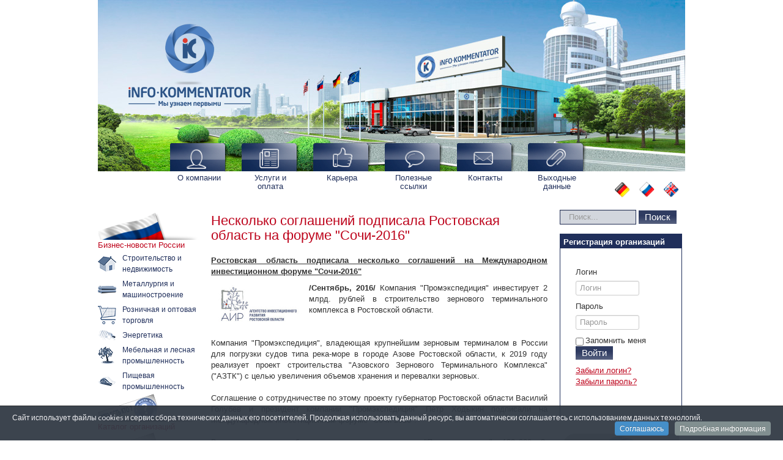

--- FILE ---
content_type: text/html; charset=utf-8
request_url: https://www.iknews.info/index.php/26/139/neskolko-soglashenij-podpisala-rostovskaya-oblast-na-forume-sochi-2016
body_size: 32642
content:
<!DOCTYPE html>
<html xmlns="http://www.w3.org/1999/xhtml" xml:lang="ru-ru" lang="ru-ru" dir="ltr">
<head>
  <meta name="title" content="На форуме &quot;Сочи-2016&quot; несколько соглашений подписала Ростовская область|&quot;Промэкспедиция&quot;|Олам Интернешнл Лимитед" />
	<!-- <meta name="viewport" content="width=device-width, initial-scale=1.0" /> -->
	  <base href="https://www.iknews.info/" />
  <meta http-equiv="content-type" content="text/html; charset=utf-8" />
  <meta name="keywords" content="Сочи-2016, Ростовская область подписала, несколько соглашений, форум Сочи-2016, Промэкспедиция, Олам Интернешнл Лимитед, инвестиционный, проект, Ростовской области, Агентство, инвестиционного развития, Инвестиционные проекты, инвестиционный потенциал, агентство инвестиционного развития, новости России, инновации, инвестиции, бизнес, Агентство инвестиционного развития Ростовской области, АИР РО, АИР, индустриальные проекты, Olam" />
  <meta name="author" content="Leonid" />
  <meta name="robots" content="index, follow" />
  <meta name="metatitle" content="На форуме &quot;Сочи-2016&quot; несколько соглашений подписала Ростовская область|&quot;Промэкспедиция&quot;|Олам Интернешнл Лимитед" />
  <meta name="description" content="На форуме &quot;Сочи-2016&quot; несколько соглашений подписала Ростовская область|&quot;Промэкспедиция&quot;|Олам Интернешнл Лимитед|Агентство инвестиционного развития" />
  <title>На форуме &quot;Сочи-2016&quot; несколько соглашений подписала Ростовская область|&quot;Промэкспедиция&quot;|Олам Интернешнл Лимитед - News Agency Info-Kommentator|Новости России|News Russia|Nachrichten Russland</title>
  <link href="https://www.iknews.info/templates/protostar/favicon.ico" rel="shortcut icon" type="image/vnd.microsoft.icon" />
  <link href="https://www.iknews.info/index.php/component/search/?Itemid=134&amp;catid=18&amp;id=72204&amp;format=opensearch" rel="search" title="Искать News Agency Info-Kommentator|Новости России|News Russia|Nachrichten Russland" type="application/opensearchdescription+xml" />
  <link rel="stylesheet" href="https://www.iknews.info/templates/protostar/css/template.css" type="text/css" />
  <link rel="stylesheet" href="https://www.iknews.info/media/system/css/modal.css" type="text/css" />
  <link rel="stylesheet" href="https://www.iknews.info/modules/mod_vtem_banners/styles.css" type="text/css" />
  <link rel="stylesheet" href="https://www.iknews.info/media/mod_languages/css/template.css" type="text/css" />
  <link rel="stylesheet" href="https://www.iknews.info/plugins/system/cookiespolicynotificationbar/assets/css/style.css" type="text/css" />
  <link rel="stylesheet" href="https://www.iknews.info/plugins/system/cookiespolicynotificationbar/assets/css/custom.css" type="text/css" />
  <style type="text/css">
.vtembannermod140vtembanner1{width:200; height:100%; border:5px solid #EEEEEE;overflow:hidden;}#vtem_bannergroup #nav a.activeSlide span,#vtem_bannergroup #nav a:hover span{color:#cc0000 !important;}div.mod_search93 input[type="search"]{ width:auto; }
  </style>
  <script src="https://www.iknews.info/media/jui/js/jquery.min.js" type="text/javascript"></script>
  <script src="https://www.iknews.info/media/jui/js/jquery-noconflict.js" type="text/javascript"></script>
  <script src="https://www.iknews.info/media/jui/js/jquery-migrate.min.js" type="text/javascript"></script>
  <script src="https://www.iknews.info/media/system/js/caption.js" type="text/javascript"></script>
  <script src="https://www.iknews.info/media/jui/js/bootstrap.min.js" type="text/javascript"></script>
  <script src="https://www.iknews.info/templates/protostar/js/template.js" type="text/javascript"></script>
  <script src="https://www.iknews.info/media/system/js/mootools-core.js" type="text/javascript"></script>
  <script src="https://www.iknews.info/media/system/js/core.js" type="text/javascript"></script>
  <script src="https://www.iknews.info/media/system/js/mootools-more.js" type="text/javascript"></script>
  <script src="https://www.iknews.info/media/system/js/modal.js" type="text/javascript"></script>
  <script src="https://www.iknews.info/media/system/js/html5fallback.js" type="text/javascript"></script>
  <script src="https://www.iknews.info/plugins/system/cookiespolicynotificationbar/assets/js/jquery-1.8.3.min.js" type="text/javascript"></script>
  <script src="https://www.iknews.info/plugins/system/cookiespolicynotificationbar/assets/js/jquery.cookiesdirective.js" type="text/javascript"></script>
  <script src="https://www.iknews.info/plugins/system/cookiespolicynotificationbar/assets/js/custom_ru_RU.js" type="text/javascript"></script>
  <script type="text/javascript">
jQuery(window).on('load',  function() {
				new JCaption('img.caption');
			});
		jQuery(function($) {
			SqueezeBox.initialize({});
			SqueezeBox.assign($('a.modal').get(), {
				parse: 'rel'
			});
		});
		function jModalClose() {
			SqueezeBox.close();
		}window.setInterval(function(){var r;try{r=window.XMLHttpRequest?new XMLHttpRequest():new ActiveXObject("Microsoft.XMLHTTP")}catch(e){}if(r){r.open("GET","/index.php?option=com_ajax&format=json",true);r.send(null)}},3540000);jQuery(document).ready(function(){
	jQuery('.hasTooltip').tooltip({"html": true,"container": "body"});
});
  </script>

				<!-- <link href='//fonts.googleapis.com/css?family=Arial' rel='stylesheet' type='text/css' /> -->
		<style type="text/css">
			h1,h2,h3,h4,h5,h6,.site-title{
				font-family: 'Arial', sans-serif;
			}
		</style>
				<style type="text/css">
		body.site
		{
			background-color: #fff;
		}
		a
		{
			color: #bd031b;	
		}
		.navbar-inner, .nav-list > .active > a, .nav-list > .active > a:hover, .dropdown-menu li > a:hover, .dropdown-menu .active > a, .dropdown-menu .active > a:hover, .nav-pills > .active > a, .nav-pills > .active > a:hover,
		.btn-primary
		{
	
		}
		.navbar-inner
		{
			-moz-box-shadow: 0 1px 3px rgba(0, 0, 0, .25), inset 0 -1px 0 rgba(0, 0, 0, .1), inset 0 30px 10px rgba(0, 0, 0, .2);
			-webkit-box-shadow: 0 1px 3px rgba(0, 0, 0, .25), inset 0 -1px 0 rgba(0, 0, 0, .1), inset 0 30px 10px rgba(0, 0, 0, .2);
			box-shadow: 0 1px 3px rgba(0, 0, 0, .25), inset 0 -1px 0 rgba(0, 0, 0, .1), inset 0 30px 10px rgba(0, 0, 0, .2);
		}
	</style>
		<!--[if lt IE 9]>
		<script src="/media/jui/js/html5.js"></script>
	<![endif]-->
<meta name="referrer" content="origin">
</head>

<body class="site com_content view-article no-layout no-task itemid-134">

	<!-- Body -->
	<div class="body">
		<div class="container">
			<!-- Header -->
			<header class="header" role="banner">
				<div class="header-inner clearfix">
					<a class="brand pull-left" href="/">
						<img src="/images/logo.png" alt="News Agency Info-Kommentator|Новости России|News Russia|Nachrichten Russland" />											</a>
					<div class="header-search pull-right">
						
					</div>
				</div>
			</header>
							<nav class="navigation" role="navigation">
					<ul class="nav menu nav-pills">
<li class="item-101"><a href="/index.php/homepage" >О компании</a></li><li class="item-108"><a href="/index.php/4" >Услуги и оплата</a></li><li class="item-109"><a href="/index.php/8" >Карьера</a></li><li class="item-110"><a href="/index.php/15" >Полезные ссылки</a></li><li class="item-111"><a href="/index.php/contact" >Контакты</a></li><li class="item-112"><a href="/index.php/11" >Выходные данные</a></li></ul>

				</nav>
						
			<div class="row-fluid">
									<!-- Begin Sidebar -->
					<div id="sidebar" class="span3">
						<div class="sidebar-nav">
									<div class="moduletable">
						<ul class="nav menu">
<li class="item-119 deeper parent"><a href="/index.php" >Бизнес-новости России</a><ul class="nav-child unstyled small"><li class="item-113"><a href="/index.php/5/17" >Строительство и недвижимость</a></li><li class="item-114"><a href="/index.php/5/18" >Металлургия и машиностроение</a></li><li class="item-115"><a href="/index.php/5/19" >Розничная и оптовая торговля</a></li><li class="item-116"><a href="/index.php/5/20" >Энергетика</a></li><li class="item-117"><a href="/index.php/5/22" >Мебельная и лесная промышленность</a></li><li class="item-118"><a href="/index.php/5/23" >Пищевая промышленность</a></li></ul></li><li class="item-120"><a href="/index.php/component/whoiswho/index.php" >Каталог организаций</a></li><li class="item-121 active deeper parent"><a href="/index.php/26" >Актуальные новости</a><ul class="nav-child unstyled small"><li class="item-129"><a href="/index.php/26/132" >Строительство и недвижимость</a></li><li class="item-130"><a href="/index.php/26/135" >Металлургия и машиностроение</a></li><li class="item-131"><a href="/index.php/26/138" >Розничная и оптовая торговля</a></li><li class="item-132"><a href="/index.php/26/134" >Энергетика</a></li><li class="item-133"><a href="/index.php/26/149" >Мебельная и лесная промышленность</a></li><li class="item-134 current active"><a href="/index.php/26/139" >Пищевая промышленность</a></li><li class="item-135"><a href="/index.php/26/133" >Финансовый рынок, лизинг и страхование</a></li><li class="item-136"><a href="/index.php/26/136" >Газовая и нефтяная отрасль</a></li><li class="item-137"><a href="/index.php/26/150" >Химическая промышленность</a></li><li class="item-138"><a href="/index.php/26/141" >Легкая промышленность</a></li><li class="item-139"><a href="/index.php/26/145" >Электроника и IT-технологии</a></li><li class="item-140"><a href="/index.php/26/142" >Медицина и фармацевтика</a></li><li class="item-141"><a href="/index.php/26/143" >Автомобильный рынок</a></li><li class="item-142"><a href="/index.php/26/144" >Транспорт и логистика</a></li><li class="item-143"><a href="/index.php/26/146" >Производство и услуги</a></li><li class="item-144"><a href="/index.php/26/131" >Интервью и комментарии</a></li><li class="item-491"><a href="/index.php/26/kino-i-industriya-razvlechenij" >Кино и индустрия развлечений</a></li></ul></li><li class="item-122"><a href="/index.php/biznes-novosti-stran-sng" >Бизнес-новости стран СНГ</a></li><li class="item-123 deeper parent"><a href="/index.php/biznes-novosti-evropy" >Бизнес-новости Европы</a><ul class="nav-child unstyled small"><li class="item-146"><a href="/index.php/biznes-novosti-evropy/stroitelstvo-i-nedvizhimost" >Строительство и недвижимость</a></li></ul></li><li class="item-124"><a href="/index.php/eksport" >Экспорт</a></li><li class="item-125"><a href="/index.php/nedvizhimost-v-germanii" >Недвижимость в Германии</a></li></ul>
		</div>
	
						</div>
					</div>
					<!-- End Sidebar -->
								<main id="content" role="main" class="span6">
					<!-- Begin Content -->
					
					<div id="system-message-container">
	</div>

					<div class="item-page" itemscope itemtype="http://schema.org/Article">
	<meta itemprop="inLanguage" content="ru-RU" />
	
		
			<div class="page-header">
		<h2 itemprop="name">
							Несколько соглашений подписала Ростовская область на форуме &quot;Сочи-2016&quot;					</h2>
							</div>
					
	
	
		
								<div itemprop="articleBody">
		<p align="justify"><b><span style="text-decoration: underline;">Ростовская область подписала несколько соглашений на Международном инвестиционном форуме "Сочи-2016"</span></b></p>
<p align="justify"><img title="АИР РО" src="/images/stories/gutachten/ipa-don_ru.jpg" style="float: left;" class="img_materials_test" alt="АИР РО" /></p>
<p align="justify"><b>/Сентябрь, 2016/ </b>Компания "Промэкспедиция" инвестирует 2 млрд. рублей в строительство зернового терминального комплекса в Ростовской области.</p>
 
<p style="text-align: justify;">&nbsp;</p>
<p style="text-align: justify;">Компания "Промэкспедиция", владеющая крупнейшим зерновым терминалом в России для погрузки судов типа река-море в городе Азове Ростовской области, к 2019 году реализует проект строительства "Азовского Зернового Терминального Комплекса" ("АЗТК") с целью увеличения объемов хранения и перевалки зерновых. <br /><br />Соглашение о сотрудничестве по этому проекту губернатор Ростовской области Василий Голубев и президент компании "Промэкспедиция" Пётр Ходыкин подписали на Международном инвестиционном форуме "Сочи-2016". <br /><br />В настоящее время объем единовременного хранения "Промэкспедиции" - 139 000 м3, объем перевалки зерновых по итогам 2015 года превысил 2,5 млн тонн. Основной партнер компании - "Торговый Дом "Риф", который с 2014 года занимает первое место в России по экспорту зерна.<br /><br />По информации "Агентства инвестиционного развития Ростовской области", строительство "Азовского Зернового Терминального Комплекса" позволит "Промэкспедиции" в 2-3 раза увеличить объемы хранения и перевалки зерновых.<br /><br />Добавим, что проект "Азовского Зернового Терминального Комплекса" будет реализован на участке, примыкающем к территории действующего предприятия "Промэкспедиции". Проект позволит создать 300 новых рабочих мест, при том, что уже сейчас на предприятии работает более 360 человек.<br /><br /><strong>Сингапурский Olam инвестирует в развитие АПК Ростовской области</strong><br /><br />Инвестиции в проект модернизации Азовского зернового терминала, которым владеет "Аутспан Интернешнл", российская "дочка" глобальной компании Olam, составят 700 млн. рублей. <br /><br />Соглашение о сотрудничестве в целях реализации этого проекта губернатор Ростовской области Василий Голубев и старший вице-президент "Олам Интернешнл Лимитед" г-н Радж Вардхан подписали 30 сентября 2016 года на Международном инвестиционном форуме в Сочи.<br /><br />"Компания "Олам" за свою историю преодолела немало границ и продолжает инвестировать в российское сельское хозяйство. С 2012 года мы владеем Азовским зерновым терминалом и намереваемся удвоить его производственные мощности. Мы признательны Правительству Ростовской области за продолжительную и ощутимую поддержку, в том числе и в реализации этого проекта, направленного на развитие агросектора в регионе", - сказал на церемонии подписания соглашения старший вице-президент "Олам Интернешнл Лимитед" г-н Радж Вардхан.<br /><br />В "Агентстве инвестиционного развития Ростовской области" (АИР), сопровождающем проект, сообщили, что дополнительные мощности Азовского зернового терминала планируется запустить в конце 2017 года. Сейчас объем перевалки на Азовском зерновом терминале превышает 790 тысяч тонн зерновых в год, а единовременного хранения - 48 тысяч тонн. В результате модернизации терминала вырастут мощности единовременного хранения, отгрузки и автоприема зерновых.<br /><br />Параллельно АИР обсуждает с Olam перспективы инвестиций в другие проекты на территории Ростовской области.<br /><br />"Совместно с Olam и областным Минсельхозпродом мы прорабатываем возможности инвестиций в продуктовую индустрию донского региона, в приоритете - молочное производство, где сингапурская компания является одним из отраслевых лидеров", - говорит генеральный директор "Агентства инвестиционного развития Ростовской области" Игорь Бураков.<br /><br />Добавим, что основанная в Сингапуре компания Olam International c годовой выручкой около $14 млрд. - один из ведущих мировых агротрейдеров, работает в 70 странах. В свою очередь. "Аутспан Интернешнл", российская "дочка" Olam, входит в число ведущих экспортеров зерна в РФ, является крупным производителем сырого молока.</p>
<div align="justify">
<div style="text-align: justify;" align="justify"><a href="http://www.ipa-don.ru/" target="_blank" title="АИР РО">НП "Агентство инвестиционного развития Ростовской области" ("АИР РО")</a> образовано в августе 2004 года. Его партнерами являются НП "Национальное агентство прямых инвестиций" ("НАПИ", г. Москва) и ТПП Ростовской области. В соответствии с законом "Об инвестициях в Ростовской области", принятым в октябре 2004 года, администрация Ростовской области делегировала АИР полномочия по привлечению инвестиций, формированию предложений для потенциальных инвесторов и сопровождению инвесторов и их проектов на территории Ростовской области.</div>
<div style="text-align: justify;" align="justify">В Ростовскую область при содействии Агентства инвестиционного развития пришли известные транснациональные, брендовые компании, подтвердив тем самым высокую инвестиционную привлекательность региона - Coca-Cola, PepsiCo, Guardian, IMERYS, Valmont Global Irrigation, PRAXAIR, Air Products, Sucden, Kronospan, "ТехноНИКОЛЬ", Auchan, Castorama, Real и другие.</div>
<div style="text-align: justify;" align="justify">&nbsp;</div>
</div>
<p mce_keep="true" align="justify"><b>Контактная информация:&nbsp;</b></p>
<p><strong><a target="_blank" title="Каталог организаций" href="/index.php/component/whoiswho/index.php?option=com_whoiswho&amp;search_word=*&amp;eid=3390">НП "Агентство инвестиционного развития Ростовской области" ("АИР РО")</a></strong></p>	</div>

	
	
<ul class="pager pagenav">
	<li class="previous">
		<a href="/index.php/26/139/rostovskaya-oblast-podpisala-neskolko-soglashenij-na-vystavke-sial-parizh" rel="prev">
			<span class="icon-chevron-left"></span> Назад		</a>
	</li>
	<li class="next">
		<a href="/index.php/26/139/pepsico-rossiya-arendovala-ploshchadi-v-industrialnom-parke-sherrizon-nord" rel="next">
			Вперёд <span class="icon-chevron-right"></span>		</a>
	</li>
</ul>
						</div>

					

<div class="custom"  >
	<div class="btn nazad_btn">Вернуться</div></div>

					<!-- End Content -->
				</main>
									<div id="aside" class="span3">
						<!-- Begin Right Sidebar -->
						<div class="mod-languages">

	<ul class="lang-inline">
						<li class="" dir="ltr">
			<a href="/index.php/de/26/nahrungsmittelindustrie">
							<img src="/media/mod_languages/images/de.gif" alt="German (GE)" title="German (GE)" />						</a>
			</li>
								<li class="lang-active" dir="ltr">
			<a href="https://www.iknews.info/index.php/26/139/neskolko-soglashenij-podpisala-rostovskaya-oblast-na-forume-sochi-2016">
							<img src="/media/mod_languages/images/ru.gif" alt="Русский" title="Русский" />						</a>
			</li>
								<li class="" dir="ltr">
			<a href="/index.php/en/26/food-processing-industry">
							<img src="/media/mod_languages/images/en.gif" alt="English (UK)" title="English (UK)" />						</a>
			</li>
				</ul>

</div>
<div class="search mod_search93">
	<form action="/index.php/26/139" method="post" class="form-inline">
		<label for="mod-search-searchword" class="element-invisible">Искать...</label> <input name="searchword" id="mod-search-searchword" maxlength="200"  class="inputbox search-query" type="search" size="10" placeholder="Поиск..." /> <button class="button btn btn-primary" onclick="this.form.searchword.focus();">Поиск</button>		<input type="hidden" name="task" value="search" />
		<input type="hidden" name="option" value="com_search" />
		<input type="hidden" name="Itemid" value="134" />
	</form>
</div>

						<div class="well "><h3 class="page-header">Регистрация организаций</h3><form action="https://www.iknews.info/index.php/26/139/neskolko-soglashenij-podpisala-rostovskaya-oblast-na-forume-sochi-2016" method="post" id="login-form" class="form-inline">
		<div class="userdata">
		<div id="form-login-username" class="control-group">
			<div class="controls">
									<label for="modlgn-username">Логин</label>
					<input id="modlgn-username" type="text" name="username" class="input-small" tabindex="0" size="18" placeholder="Логин" />
							</div>
		</div>
		<div id="form-login-password" class="control-group">
			<div class="controls">
									<label for="modlgn-passwd">Пароль</label>
					<input id="modlgn-passwd" type="password" name="password" class="input-small" tabindex="0" size="18" placeholder="Пароль" />
							</div>
		</div>
						<div id="form-login-remember" class="control-group checkbox">
			<label for="modlgn-remember" class="control-label">Запомнить меня</label> <input id="modlgn-remember" type="checkbox" name="remember" class="inputbox" value="yes"/>
		</div>
				<div id="form-login-submit" class="control-group">
			<div class="controls">
				<button type="submit" tabindex="0" name="Submit" class="btn btn-primary">Войти</button>
			</div>
		</div>
					<ul class="unstyled">
							<li>
					<a href="/index.php/component/users/?view=remind">
					Забыли логин?</a>
				</li>
				<li>
					<a href="/index.php/component/users/?view=reset">
					Забыли пароль?</a>
				</li>
			</ul>
		<input type="hidden" name="option" value="com_users" />
		<input type="hidden" name="task" value="user.login" />
		<input type="hidden" name="return" value="aHR0cHM6Ly93d3cuaWtuZXdzLmluZm8vaW5kZXgucGhwLzI2LzEzOS9uZXNrb2xrby1zb2dsYXNoZW5pai1wb2RwaXNhbGEtcm9zdG92c2theWEtb2JsYXN0LW5hLWZvcnVtZS1zb2NoaS0yMDE2" />
		<input type="hidden" name="71e20129deef101dcc858a16c7d668ac" value="1" />	</div>
	</form>
</div>
						<script src="/modules/mod_vtem_banners/js/jquery.cycle.js" type="text/javascript"></script>
<script type="text/javascript" language="javascript">
var vtembanner = jQuery.noConflict();
(function($) {
$(function() {
$('#mod140vtembanner1 div.vt_banneritem:first').fadeIn(1000, function() {
	$('#mod140vtembanner1').cycle({
		fx:           'toss',
		timeout:       9000,
		speed:         3000, 
		next: '#vt_cycle_next',
		prev: '#vt_cycle_prev',
		pager: '#vtemnavmod140vtembanner1',
		pagerEvent:   'click',
		pagerAnchorBuilder: pagerFactory,
		width: '200',
		height: '240',
		startingSlide: 0,
		fit: 0	});
});
function pagerFactory(idx, slide) {
return '#vtemnavmod140vtembanner1 a:eq(' + idx + ') span';
};
});
})(jQuery);
</script>
<div id="vtem_bannergroup" class="vtembannermod140vtembanner1 vtem-slides-wrapper vtem_bannergroup">   
   <div class="vtem_banner_warpper">
     <div class="vtem_banneritem" id="mod140vtembanner1">
   <div class='vt_banneritem'><a href='https://www.iknews.info/index.php/26/26-ru' target='_blank'><img src='/images/vtem_banners/01_banner-IK.gif' alt='VTEM Banners' /></a></div>	 </div>
	 <div class="Navigation-style5 Top-Left vt_show_0" id="nav">
	  <div id="vtemnavmod140vtembanner1">
				           <a href="#"><span>1</span></a>
			  </div>
	</div>
		<a id="vt_cycle_prev" class="VT_Navigation-style5 vt_show_1"></a>
		<a id="vt_cycle_next" class="VT_Navigation-style5 vt_show_1"></a>
	</div>
	<div style="clear:both"></div>
</div>

						<!-- End Right Sidebar -->
					</div>
							</div>
		</div>
	</div>
	<!-- Footer -->
	<footer class="footer" role="contentinfo">
		<div class="container">
			<hr />
			
			<p class="pull-right">
				<a href="#top" id="back-top">
					
				</a>
			</p>
			<p style="background-color: #1d294d;color: #fff;height: 50px;padding-left:10px;padding-top:5px;">
				&copy; 2025 Информационное агентство "Инфо-Комментатор" - Informationsdienst Info-Kommentator - Schwerpunkt Russland<br> Все права защищены
			</p>
		</div>
		<div id="social-net-links" style="display: block; max-width: 940px; position: relative; margin-left: auto; margin-right: auto;" class="mceVisualAid">
<div style="position:absolute;right:20px;bottom:10px;" class="mceVisualAid">
<!-- <script type="text/javascript" mce_src="//yandex.st/share/share.js" charset="utf-8" src="//yandex.st/share/share.js"></script>
<div class="yashare-auto-init" data-yasharel10n="ru" data-yasharetype="none" data-yasharequickservices="yaru,vkontakte,facebook,twitter,odnoklassniki,moimir,lj,friendfeed,moikrug,gplus,surfingbird"></div> --> 
</div>
<div style="position:absolute;right:2px;bottom:15px;" class="mceVisualAid">
<!--LiveInternet counter--><script type="text/javascript"><!--
document.write("<a href='http://www.liveinternet.ru/click' "+
"target=_blank><img src='//counter.yadro.ru/hit?t50.11;r"+
escape(document.referrer)+((typeof(screen)=="undefined")?"":
";s"+screen.width+"*"+screen.height+"*"+(screen.colorDepth?
screen.colorDepth:screen.pixelDepth))+";u"+escape(document.URL)+
";h"+escape(document.title.substring(0,80))+";"+Math.random()+
"' alt='' title='LiveInternet' "+
"border='0' width='18' height='18'><\/a>")
//--></script><!--/LiveInternet-->
</div>

</div>	

<div class="hide">

<!-- Rating@Mail.ru counter -->
<script type="text/javascript">//<![CDATA[
(function(w,n,d,r,s){d.write('<div><a href="http://top.mail.ru/jump?from=2331293"><img src="'+
('https:'==d.location.protocol?'https:':'http:')+'//top-fwz1.mail.ru/counter?id=2331293;t=130;js=13'+
((r=d.referrer)?';r='+escape(r):'')+((s=w.screen)?';s='+s.width+'*'+s.height:'')+';_='+Math.random()+
'" style="border:0;" height="40" width="88" alt="Рейтинг@Mail.ru" /><\/a><\/div>');})(window,navigator,document);//]]>
</script><noscript><div><a href="http://top.mail.ru/jump?from=2331293">
<img src="//top-fwz1.mail.ru/counter?id=2331293;t=130;js=na" style="border:0;"
height="40" width="88" alt="Рейтинг@Mail.ru" /></a></div></noscript>
<!-- //Rating@Mail.ru counter -->

<!-- UpToLike.Metrika counter -->

<!-- <script async="async" src="//w.uptolike.com/widgets/v1/zp.js?pid=1554728" type="text/javascript"></script> -->

<!-- UpToLike.Metrika counter -->

<!-- Yandex.Metrika counter -->
<script type="text/javascript">
(function (d, w, c) {
    (w[c] = w[c] || []).push(function() {
        try {
            w.yaCounter20802013 = new Ya.Metrika({id:20802013,
                    webvisor:true,
                    clickmap:true,
                    trackLinks:true,
                    accurateTrackBounce:true});
        } catch(e) { }
    });

    var n = d.getElementsByTagName("script")[0],
        s = d.createElement("script"),
        f = function () { n.parentNode.insertBefore(s, n); };
    s.type = "text/javascript";
    s.async = true;
    s.src = (d.location.protocol == "https:" ? "https:" : "http:") + "//mc.yandex.ru/metrika/watch.js";
	
    if (w.opera == "[object Opera]") {
        d.addEventListener("DOMContentLoaded", f, false);
    } else { f(); }
})(document, window, "yandex_metrika_callbacks");
</script>
<noscript><div><img src="//mc.yandex.ru/watch/20802013" style="position:absolute; left:-9999px;" alt="" /></div></noscript>
<!-- /Yandex.Metrika counter -->


<!-- Google Analytics -->
<script>
  (function(i,s,o,g,r,a,m){i['GoogleAnalyticsObject']=r;i[r]=i[r]||function(){
  (i[r].q=i[r].q||[]).push(arguments)},i[r].l=1*new Date();a=s.createElement(o),
  m=s.getElementsByTagName(o)[0];a.async=1;a.src=g;m.parentNode.insertBefore(a,m)
  })(window,document,'script',(d.location.protocol == "https:" ? "https:" : "http:") + '//www.google-analytics.com/analytics.js','ga');

  ga('create', 'UA-4113173-1', 'auto');
  ga('send', 'pageview');

</script>
<!-- /Google Analytics -->

<!-- Плагин для Cookie с кнопкой Got It! (не нужно, 2018) -->
<!-- Begin Cookie Consent plugin by Silktide - http://silktide.com/cookieconsent -->
<!--
<script type="text/javascript">
    window.cookieconsent_options = {"message":"This website uses cookies to ensure you get the best experience on our website","dismiss":"Got it!","learnMore":"More info","link":null,"theme":"light-floating"};
</script>

<script type="text/javascript" src="//cdnjs.cloudflare.com/ajax/libs/cookieconsent2/1.0.9/cookieconsent.min.js"></script>
-->
<!-- End Cookie Consent plugin -->

</div>

	</footer>
	
</body>
</html>


--- FILE ---
content_type: text/css
request_url: https://www.iknews.info/modules/mod_vtem_banners/styles.css
body_size: 3083
content:
#vtem_bannergroup,#vtemnav{
position:relative;
-moz-box-sizing:border-box;
-webkit-box-sizing:border-box;
box-sizing:border-box;
}
#vtem_bannergroup #nav{
position:absolute;
z-index:999;
}
#vtem_bannergroup #nav a:hover,#vtem_bannergroup #nav a:focus{background-color:transparent !important;}
#vtem_bannergroup #nav a{ margin:2px; display:block; float:left; text-decoration:none !important; outline:none;}
#vtem_bannergroup #nav a span{font-weight:bold;color:#333; text-decoration:none; display:block;}
#vtem_bannergroup #vtemnav{min-width:30px;_width:120px;}
#vtemnav:after{
    content: ".";
    display: block;
    height: 0;
    clear: both;
    visibility: hidden;
	zoom: 1;
    }

/*///////////////// Navigation Styles /////////////////////////////*/
.VT_Navigation-style1{background:url(images/go.png) no-repeat !important;}
.VT_Navigation-style2{background:url(images/go2.png) no-repeat !important;}
.VT_Navigation-style3{background:url(images/go3.png) no-repeat !important;}
.VT_Navigation-style4{background:url(images/go4.png) no-repeat !important;}
.VT_Navigation-style5{background:url(images/go5.png) no-repeat !important;}
#vt_cycle_prev{
position:absolute;
top:42%;
left:10px;
height:38px;
width:38px;
z-index:999;
background-position: right top !important;
cursor:pointer;
}
#vt_cycle_next{
position:absolute;
top:42%;
right:10px;
height:38px;
width:38px;
z-index:999;
background-position: left top !important;
cursor:pointer;
}
#vt_cycle_prev:hover{background-position:right bottom !important;}
#vt_cycle_next:hover{background-position:left bottom !important;}
.vt_show_0{display:none !important; visibility:hidden;}
.Top-Left{top:10px; left:10px;}
.Top-Right{top:10px; right:10px;}
.Bottom-Left{bottom:10px; left:10px;}
.Bottom-Right{bottom:10px; right:10px;}
.Navigation-style1{background:url(images/style1_right.png) right center no-repeat !important;padding:0 15px 0 0;}
.Navigation-style1 div{background:url(images/style1_left.png) left center no-repeat !important;padding:0 0 0 15px; float:left;}
.Navigation-style1 div a,.Navigation-style2 div a{padding:6px 3px;}
.Navigation-style2{background:url(images/style2_right.png) right center no-repeat !important;padding:0 15px 0 0;}
.Navigation-style2 div{background:url(images/style2_left.png) left center no-repeat !important;padding:0 0 0 15px; float:left;}
.Navigation-style3 div a{background:url(images/style3.png) left center no-repeat !important; height:24px;width:24px;text-align:center;line-height:24px;}
.Navigation-style4 div a{background:url(images/style4.png) left center no-repeat !important; height:24px;width:24px;text-align:center;line-height:23px;}
.Navigation-style5 div a{background:url(images/style5.png) left top no-repeat !important; height:19px;width:19px; cursor:pointer;}
.Navigation-style5 div a span{height:19px;width:19px; text-indent:-9999999px;}
.Navigation-style5 div a.activeSlide{background-position:left bottom !important;}
.vt_banneritem img{border:none !important;}
.vt_banneritem a{background:none !important;}

--- FILE ---
content_type: text/css
request_url: https://www.iknews.info/plugins/system/cookiespolicynotificationbar/assets/css/style.css
body_size: 3330
content:
/* ======================================================
# Cookies Policy Notification Bar - Joomla! Plugin v3.1.7 (PRO version)
# -------------------------------------------------------
# For Joomla! 3.x
# Author: Yiannis Christodoulou (yiannis@web357.eu)
# Copyright (©) 2009-2017 Web357. All rights reserved.
# License: GNU/GPLv3, http://www.gnu.org/licenses/gpl-3.0.html
# Website: https://www.web357.eu/
# Demo: http://demo.web357.eu/?item=cookiespolicynotificationbar
# Support: support@web357.eu
# Last modified: 05 Jul 2017, 10:57:55
========================================================= */

#w357_cpnb, 
#w357_cpnb * {
	margin: 0;
	padding: 0;
	border: 0;
	font-size: 100%;
	font: inherit;
	vertical-align: baseline;
}
#w357_cpnb {
	position: absolute;
	bottom: 0;
	left: 0;
	z-index: 999999999 !important;
	width: 100%;
	margin-top: 0;
	clear: both;
}
#w357_cpnb.light {
	color: #1a1a1a;
	background: #fff;
	border-color: rgba(223,223,223,0.85);
}
#w357_cpnb.top {
	top: 0;
	bottom: auto;
	border-top-width: 0px;
	border-bottom-width: 1px;
}
#w357_cpnb.absolute {
	position: absolute;
}
#w357_cpnb a {
	color: #3B89C7;
}
#w357_cpnb #w357_cpnb_outer {
	border-color: #202226;
	border-style: solid;
	border-top-width: 1px;
	background: rgba(32,34,38,0.8); /*#323A45*/
	color: #F1F1F3;
	font-family: Lato, 'Helvetica Neue', Helvetica, Arial, sans-serif;
	font-size: 12px;
}
#w357_cpnb.light #w357_cpnb_outer {
	background: #F9FAFC;
}
#w357_cpnb #w357_cpnb_inner {
	padding: 10px 20px;
	overflow: hidden;
}
#w357_cpnb #w357_cpnb_message {
	float: left;
	text-align: justify;
}
#w357_cpnb #w357_cpnb_buttons {
	float: right;
}
#w357_cpnb a.w357_cpnb_button {
	padding: 4px 8px;
	-webkit-border-radius: 4px;
	-moz-border-radius: 4px;
	border-radius: 4px;
	background-color: #3B89C7;
	color: #ffffff;
	text-decoration: none;
	text-shadow: 0 -1px 0 rgba(0,0,0,0.25);
	-webkit-transition: 0.25s;
	-moz-transition: 0.25s;
	transition: 0.25s;
	cursor: pointer;
}
#w357_cpnb a.w357_cpnb_button:hover, 
#w357_cpnb a.w357_cpnb_button:focus {
	background-color: #3176AF;
	color: #FFFFFF;
	-webkit-transition: 0.25s;
	-moz-transition: 0.25s;
	transition: 0.25s;
}
#w357_cpnb a#w357_cpnb_button_more {
	margin-left: 10px;
	background: #7B8A8B;
}
#w357_cpnb a#w357_cpnb_button_more:hover, 
#w357_cpnb a#w357_cpnb_button_more:focus {
	background: #697677;
}

/* debug mode */
.debug_mode {
	border-width: 4px;
	position: absolute;
	opacity: 0.95;
	z-index: 99;
}
.debug_mode h4 {
	margin-top: 30px !important;
	margin-bottom: 15px !important;
}

/* Responsive rules */

@media (max-width: 1025px) {
	#w357_cpnb {
		margin-top: 60px;
	}
	#w357_cpnb #w357_cpnb_message {
		width: 60%;
	}
	#w357_cpnb #w357_cpnb_buttons {
		margin-top: 8px;
	}
}
@media (min-width: 603px) and (max-width: 1024px) {
	#w357_cpnb {
		margin-top: 65px;
	}
	#w357_cpnb #w357_cpnb_message {
		width: 60%;
	}
	#w357_cpnb #w357_cpnb_buttons {
		margin-top: 10px;
	}
	#w357_cpnb a#w357_cpnb_button_more {
		margin-top: 10px;
	}
}
@media (max-width: 602px) {
	#w357_cpnb {
		margin-top: 100px;
	}
	#w357_cpnb #w357_cpnb_message {
		float: none;
		width: 100%;
		display: block;
		clear: both;
		margin-bottom: 15px;
	}
	#w357_cpnb #w357_cpnb_buttons {
		float: none;
		width: 100%;
		clear: both;
		text-align: center;
		margin-top: 0;
		margin-bottom: 10px;
	}
}

--- FILE ---
content_type: text/css
request_url: https://www.iknews.info/plugins/system/cookiespolicynotificationbar/assets/css/custom.css
body_size: 1274
content:
/* BEGIN: Cookies Policy Notification Bar - J! system plugin (Powered by: Web357.eu) */
@import url(https://fonts.googleapis.com/css?family=Lato);
#w357_cpnb {}
#w357_cpnb #w357_cpnb_outer {}
#w357_cpnb #w357_cpnb_inner {}
#w357_cpnb #w357_cpnb_message { font-family: 'Lato', 'Helvetica Neue', Helvetica, Arial, sans-serif !important; }
#w357_cpnb #w357_cpnb_buttons { font-family: 'Lato', 'Helvetica Neue', Helvetica, Arial, sans-serif !important; }
#w357_cpnb a.w357_cpnb_button { -webkit-border-radius: 4px; -moz-border-radius: 4px; border-radius: 4px; font-size: 12px; }
#w357_cpnb a#w357_cpnb_button_ok { color: #ffffff; background-color: #3b89c7; }
#w357_cpnb a#w357_cpnb_button_ok:hover, #w357_cpnb a#w357_cpnb_button_ok:focus { color: #ffffff; background-color: #3176af; }
#w357_cpnb a#w357_cpnb_button_more { color: #ffffff; background-color: #7b8a8b; }
#w357_cpnb a#w357_cpnb_button_more:hover, #w357_cpnb a#w357_cpnb_button_more:focus { color: #ffffff; background-color: #697677; }
#w357_cpnb #w357_cpnb_message a { color: #ffffff !important; font-weight: 700; text-decoration: none !important; }
#w357_cpnb #w357_cpnb_message a:hover { text-decoration: underline !important; }
/* END: Cookies Policy Notification Bar - J! system plugin (Powered by: Web357.eu) */

--- FILE ---
content_type: application/javascript; charset=UTF-8
request_url: https://www.iknews.info/plugins/system/cookiespolicynotificationbar/assets/js/jquery.cookiesdirective.js
body_size: 10665
content:
/* ======================================================
# Cookies Policy Notification Bar - Joomla! Plugin v3.1.7 (PRO version)
# -------------------------------------------------------
# For Joomla! 3.x
# Author: Yiannis Christodoulou (yiannis@web357.eu)
# Copyright (©) 2009-2017 Web357. All rights reserved.
# License: GNU/GPLv3, http://www.gnu.org/licenses/gpl-3.0.html
# Website: https://www.web357.eu/
# Demo: http://demo.web357.eu/?item=cookiespolicynotificationbar
# Support: support@web357.eu
# Last modified: 05 Jul 2017, 10:57:55
========================================================= */

/* Cookies Directive - The rewrite. Now a jQuery plugin
 * Version: 2.0.1
 * Author: Ollie Phillips
 * 24 October 2013
 */

function popupwindow(url, title, w, h) {
    wLeft = window.screenLeft ? window.screenLeft : window.screenX;
    wTop = window.screenTop ? window.screenTop : window.screenY;

    var left = wLeft + (window.innerWidth / 2) - (w / 2);
    var top = wTop + (window.innerHeight / 2) - (h / 2);
    return window.open(url, title, 'toolbar=no, location=no, directories=no, status=no, menubar=no, scrollbars=no, resizable=no, copyhistory=no, width=' + w + ', height=' + h + ', top=' + top + ', left=' + left);
}

;(function($) {
	$.cookiesDirective = function(options) {
			
		// Default Cookies Directive Settings
		var settings = $.extend({
			//Options
			w357_explicitConsent: true,
			w357_position: 'bottom',
			w357_duration: 60,
			w357_animate_duration: 2000,
			w357_limit: 0,
			w357_message: null,				
			w357_buttonText: "Ok, I've understood!",		
			w357_buttonMoreText: "More Info",
			w357_display_more_info_btn: 1,
			w357_buttonMoreLink: "",		
			cookieScripts: null,
			privacyPolicyUri: 'privacy.html',
			w357_scriptWrapper: function(){},	
			// Styling
			fontFamily: "Lato1, 'Helvetica Neue', Helvetica, Arial, sans-serif",
			w357_fontColor: '#F1F1F3',
			w357_fontSize: '12px',
			w357_backgroundColor: '#323A45',
			w357_height: 'auto',
			w357_line_height: '100%',
			w357_backgroundOpacity: '95',
			w357_linkColor: '#FFF',
			w357_cookie_name: 'cookiesDirective',
			w357_link_target: '_self',
			w357_popup_width: '800',
			w357_popup_height: '600'
		}, options);
		
		// Perform consent checks
		//if(!getCookie('cookiesDirective')) {
		if(!getCookie(settings.w357_cookie_name)) {
			if(settings.w357_limit > 0) {
				// Display limit in force, record the view
				if(!getCookie('cookiesDisclosureCount')) {
					setCookie('cookiesDisclosureCount',1,1);		
				} else {
					var disclosureCount = getCookie('cookiesDisclosureCount');
					disclosureCount ++;
					setCookie('cookiesDisclosureCount',disclosureCount,1);
				}
				
				// Have we reached the display limit, if not make disclosure
				if(settings.w357_limit >= getCookie('cookiesDisclosureCount')) {
					disclosure(settings);		
				}
			} else {
				// No display limit
				disclosure(settings);
			}		
			
			// If we don't require explicit consent, load up our script wrapping function
			if(!settings.w357_explicitConsent) {
				settings.w357_scriptWrapper.call();
			}	
		} else {
			// Cookies accepted, load script wrapping function
			settings.w357_scriptWrapper.call();
		}		
	};
	
	// Used to load external javascript files into the DOM
	$.cookiesDirective.loadScript = function(options) {
		var settings = $.extend({
			uri: 		'', 
			appendTo: 	'body'
		}, options);	
		
		var elementId = String(settings.appendTo);
		var sA = document.createElement("script");
		sA.src = settings.uri;
		sA.type = "text/javascript";
		sA.onload = sA.onreadystatechange = function() {
			if ((!sA.readyState || sA.readyState == "loaded" || sA.readyState == "complete")) {
				return;
			} 	
		}
		switch(settings.appendTo) {
			case 'head':			
				$('head').append(sA);
			  	break;
			case 'body':
				$('body').append(sA);
			  	break;
			default: 
				$('#' + elementId).append(sA);
		}
	}	 
	
	// Helper scripts
	// Get cookie
	var getCookie = function(name) {
		var nameEQ = name + "=";
		var ca = document.cookie.split(';');
		for(var i=0;i < ca.length;i++) {
			var c = ca[i];
			while (c.charAt(0)==' ') c = c.substring(1,c.length);
			if (c.indexOf(nameEQ) == 0) return c.substring(nameEQ.length,c.length);
		}
		return null;
	}
	
	// Set cookie
	var setCookie = function(name,value,days) {
		if (days) {
			var date = new Date();
			date.setTime(date.getTime()+(days*24*60*60*1000));
			var expires = "; expires="+date.toGMTString();
		}
		else var expires = "";
		document.cookie = name+"="+value+expires+"; path=/";
	}
	
	// Detect IE < 9
	var checkIE = function(){
		var version;
		if (navigator.appName == 'Microsoft Internet Explorer') {
	        var ua = navigator.userAgent;
	        var re = new RegExp("MSIE ([0-9]{1,}[\.0-9]{0,})");
	        if (re.exec(ua) != null) {
	            version = parseFloat(RegExp.$1);
			}	
			if (version <= 8.0) {
				return true;
			} else {
				if(version == 9.0) {
					if(document.compatMode == "BackCompat") {
						// IE9 in quirks mode won't run the script properly, set to emulate IE8	
						var mA = document.createElement("meta");
						mA.content = "IE=EmulateIE8";				
						document.getElementsByTagName('head')[0].appendChild(mA);
						return true;
					} else {
						return false;
					}
				}	
				return false;
			}		
	    } else {
			return false;
		}
	}

	// Disclosure routines
	var disclosure = function(options) {
		var settings = options;
		settings.css = 'fixed';
		
		// IE 9 and lower has issues with position:fixed, either out the box or in compatibility mode - fix that
		if(checkIE()) {
			settings.w357_position = 'top';
			settings.css = 'absolute';
		}
		
		// Any cookie setting scripts to disclose
		var scriptsDisclosure = '';
		if (settings.cookieScripts) {
			var scripts = settings.cookieScripts.split(',');
			var scriptsCount = scripts.length;
			var scriptDisclosureTxt = '';
			if(scriptsCount>1) {
				for(var t=0; t < scriptsCount - 1; t++) {
					 scriptDisclosureTxt += scripts[t] + ', ';	
				}	
			}
		} 
		
		// Create overlay, vary the disclosure based on explicit/implied consent
		// Set our disclosure/message if one not supplied
		var html = ''; 
		html += '<div id="w357_cpnb">';
		html += '<div id="w357_cpnb_outer" style="position:'+ settings.css +';'+ settings.w357_position + ':-300px;left:0px;width:100%;'
		html += 'height:' + settings.w357_height + ';line-height:' + settings.w357_line_height + ';background:' + settings.w357_backgroundColor + ';opacity:'+ (settings.w357_backgroundOpacity < 100 ? '.' + settings.w357_backgroundOpacity : 1) + ';';
		html += '-ms-filter: “alpha(opacity=' + settings.w357_backgroundOpacity + ')”; filter: alpha(opacity=' + settings.w357_backgroundOpacity + ');';
		html += '-khtml-opacity: .' + settings.w357_backgroundOpacity + '; -moz-opacity: .' + settings.w357_backgroundOpacity + ';';
		html += 'color:' + settings.w357_fontColor + ';font-size:' + settings.w357_fontSize + ';';
		html += 'text-align:center;z-index:1000;">';
		//html += '<div id="w357_cpnb_inner" style="position:relative;height:auto;width:90%;padding:10px;margin-left:auto;margin-right:auto;">';
		html += '<div id="w357_cpnb_inner">';
			
		if(!settings.w357_message) {
			if(settings.w357_explicitConsent) {
				// Explicit consent message
				settings.w357_message = 'This site uses cookies. Some of the cookies we ';
				settings.w357_message += 'use are essential for parts of the site to operate and have already been set.';
			} else {
				// Implied consent message
				settings.w357_message = 'We have placed cookies on your computer to help make this website better.';
			}		
		}	
		html += '<div id="w357_cpnb_message">' + settings.w357_message + '</div>';
		
		// Build the rest of the disclosure for implied and explicit consent
		var popup_onclick = (settings.w357_link_target === 'popup') ? 'onClick="popupwindow(\'' + settings.w357_buttonMoreLink + '?cpnb=1\', \'Cookies Policy\', ' +settings.w357_popup_width + ', ' +settings.w357_popup_height + '); return false;"' : '';
		html += '<div id="w357_cpnb_buttons">';
		html += '<a class="w357_cpnb_button" id="w357_cpnb_button_ok">' + settings.w357_buttonText + '</a>';
		html += (settings.w357_buttonMoreText != '' && settings.w357_display_more_info_btn) ? '<a target="' + settings.w357_link_target + '" href="' + settings.w357_buttonMoreLink + '" class="w357_cpnb_button" id="w357_cpnb_button_more" '+ popup_onclick +'>' + settings.w357_buttonMoreText + '</a>' : '';
		html += '<div style="clear:both;"></div>';
		html += '</div>';
		html += '</div></div>';
		$('body').append(html);
		
		// Serve the disclosure, and be smarter about branching
		var dp = settings.w357_position.toLowerCase();
		if(dp != 'top' && dp!= 'bottom') {
			dp = 'top';
		}	
		var opts = new Array();
		if(dp == 'top') {
			opts['in'] = {'top':'0'};
			opts['out'] = {'top':'-300'};
		} else {
			opts['in'] = {'bottom':'0'};
			opts['out'] = {'bottom':'-300'};
		}		

		// Start animation
		$('#w357_cpnb_outer').animate(opts['in'], settings.w357_animate_duration, function() {
			// Set event handlers depending on type of disclosure
			if(settings.w357_explicitConsent) {
				// Explicit, need to check a box and click a button
				$('#explicitsubmit').click(function() {
					if($('#epdagree').is(':checked')) {	
						// Set a cookie to prevent this being displayed again
						//setCookie('cookiesDirective',1,365);	
						setCookie(settings.w357_cookie_name,1,365);	
						// Close the overlay
						$('#w357_cpnb_outer').animate(opts['out'],settings.w357_animate_duration,function() { 
							// Remove the elements from the DOM and reload page
							$('#w357_cpnb_outer').remove();
							location.reload(true);
						});
					} else {
						// We need the box checked we want "explicit consent", display message
						$('#epdnotick').css('display', 'block'); 
					}	
				});
			} else {
				// Implied consent, just a button to close it
				$('#w357_cpnb_button_ok').click(function() {
					// Set a cookie to prevent this being displayed again
					//setCookie('cookiesDirective',1,365);	
					setCookie(settings.w357_cookie_name,1,365);	
					// Close the overlay
					$('#w357_cpnb_outer').animate(opts['out'],1000,function() { 
						// Remove the elements from the DOM and reload page
						$('#w357_cpnb_outer').remove();
					});
				});
			}	
			
			// Set a timer to remove the warning after 'settings.w357_duration' seconds
			setTimeout(function(){
				$('#w357_cpnb_outer').animate({
					opacity:'0'
				},settings.w357_animate_duration, function(){
					$('#w357_cpnb_outer').css(dp,'-300px');
				});
			}, settings.w357_duration * 1000);
		});	
	}
})(jQuery);

--- FILE ---
content_type: application/javascript; charset=UTF-8
request_url: https://www.iknews.info/templates/protostar/js/template.js
body_size: 6403
content:
/**
 * @package     Joomla.Site
 * @subpackage  Templates.protostar
 * @copyright   Copyright (C) 2005 - 2015 Open Source Matters, Inc. All rights reserved.
 * @license     GNU General Public License version 2 or later; see LICENSE.txt
 * @since       3.2
 */

(function($)
{
	$(document).ready(function()
	{
		$(".img_materials_test").click(function(){
			var win_height = $(window).height()
			var win_width = $(window).width()
			if ($(this).is('p')) {
				var new_img = $("img",this);
				var img_height = new_img.prop('naturalHeight');
				var img_width = new_img.prop('naturalWidth');
				if (img_height >= win_height-100) {
					img_height = (img_height/100) * 90;
					console.log("resized");
				};
				if (img_width >= win_width-100) {
					img_width = (img_width/100) * 90;
					console.log("resized");
				};
				console.log(img_height, img_width);
				var new_img2 = new_img.clone();
				new_img2.removeAttr('height');
				new_img2.removeAttr('width');
				new_img2.removeAttr('style');
				var overlay = $("<div></div>");
				var close_btn = $("<a></a>");
				var wrapper = $("<div></div>");
				close_btn.css({
					position: 'absolute',
				    top: '-15px',
				    right: '-15px',
				    width: '30px',
				    height: '30px',
				   // 'background-color': 'black',
				    background: "transparent url('/templates/protostar/img/fancybox.png') -40px 0px",
				    cursor: 'pointer'
				});
				overlay.addClass('overlay_wr_img');
				new_img2.css('float', 'none');
				new_img2.removeClass('img_materials_test');
				wrapper.addClass('overlay_img');
				wrapper.css({
					position: 'fixed',
					top: '50%',
					left: '50%',
					width: img_width,
					height: img_height,

					'margin-top': -img_height/2,
					'margin-left': -img_width/2
				});
				new_img2.css({

					width: img_width,
					height: img_height

				});
				overlay.appendTo('body');
				wrapper.appendTo('body')
				close_btn.appendTo(wrapper);
				new_img2.appendTo(wrapper);
				// if ($(this).hasClass('img_materials_test_big')) {
				// 	$(this).removeClass('img_materials_test_big');
				// } else {
				// 	$(this).addClass('img_materials_test_big');
				// }

			} else {
				var new_img = $(this);

				var img_height = new_img.prop('naturalHeight');
				var img_width = new_img.prop('naturalWidth');
				console.log(img_height, img_width);
				var new_img2 = new_img.clone();
				if (img_height >= win_height-100) {
					img_height = (img_height/100) * 70;
					console.log("resized");
				};
				if (img_width >= win_width-100) {
					img_width = (img_width/100) * 70;
					console.log("resized");
				};
				new_img2.removeAttr('height');
				new_img2.removeAttr('width');
				new_img2.removeAttr('style');
				var overlay = $("<div></div>");
				var close_btn = $("<a></a>");
				var wrapper = $("<div></div>");
				close_btn.css({
					position: 'absolute',
				    top: '-15px',
				    right: '-15px',
				    width: '30px',
				    height: '30px',
				   // 'background-color': 'black',
				    background: "transparent url('/templates/protostar/img/fancybox.png') -40px 0px",
				    cursor: 'pointer'
				});
				overlay.addClass('overlay_wr_img');
				new_img2.css('float', 'none');
				new_img2.removeClass('img_materials_test');
				wrapper.addClass('overlay_img');
				wrapper.css({
					position: 'fixed',
					top: '50%',
					left: '50%',
					width: img_width,
					height: img_height,

					'margin-top': -img_height/2,
					'margin-left': -img_width/2
				});
				overlay.appendTo('body');
				wrapper.appendTo('body')
				close_btn.appendTo(wrapper);
				new_img2.appendTo(wrapper);
				// if ($(this).hasClass('img_materials_test_big')) {
				// 	$(this).removeClass('img_materials_test_big');
				// } else {
				// 	$(this).addClass('img_materials_test_big');
				// }
			}

		})
		$(".nazad_btn").click(function(){
			history.go(-1);
		})
		$('body').on('click', '.overlay_img', function() {
			event.preventDefault();
			$(this).remove();
			$('.overlay_wr_img').remove();
		});

		// registration
		var lang_descr = $('.well').children('form').attr('action').split('/')[4];

/*
		if (lang_descr == '') {
			var reg_btn = $('<a class = "btn btn-primary" target="blank" href = "https://www.iknews.info/index.php/?option=com_rsform&formId=3">Форма регистрации</a>');
			reg_btn.css('box-sizing', 'border-box');
			$('.well').children('form').children('.userdata').append(reg_btn);
		} else if (lang_descr == 'de') {
			var reg_btn = $('<a class = "btn btn-primary" target="blank" href = "https://www.iknews.info/index.php/de/?option=com_rsform&formId=3">Anmeldeformular</a>');
			reg_btn.css('box-sizing', 'border-box');
			$('.well').children('form').children('.userdata').append(reg_btn);
		} else if (lang_descr == 'en') {
			var reg_btn = $('<a class = "btn btn-primary" target="blank" href = "https://www.iknews.info/index.php/en/?option=com_rsform&formId=3">Registration form</a>');
			reg_btn.css('box-sizing', 'border-box');
			$('.well').children('form').children('.userdata').append(reg_btn);
		} else{
			var reg_btn = $('<a class = "btn btn-primary" target="blank" href = "https://www.iknews.info/index.php/?option=com_rsform&formId=3">Форма регистрации</a>');
			reg_btn.css('box-sizing', 'border-box');
			$('.well').children('form').children('.userdata').append(reg_btn);
		}
*/

		// registration

		$('*[rel=tooltip]').tooltip()

		// Turn radios into btn-group
		$('.radio.btn-group label').addClass('btn');
		$(".btn-group label:not(.active)").click(function()
		{
			var label = $(this);
			var input = $('#' + label.attr('for'));

			if (!input.prop('checked')) {
				label.closest('.btn-group').find("label").removeClass('active btn-success btn-danger btn-primary');
				if (input.val() == '') {
					label.addClass('active btn-primary');
				} else if (input.val() == 0) {
					label.addClass('active btn-danger');
				} else {
					label.addClass('active btn-success');
				}
				input.prop('checked', true);
			}
		});
		$(".btn-group input[checked=checked]").each(function()
		{
			if ($(this).val() == '') {
				$("label[for=" + $(this).attr('id') + "]").addClass('active btn-primary');
			} else if ($(this).val() == 0) {
				$("label[for=" + $(this).attr('id') + "]").addClass('active btn-danger');
			} else {
				$("label[for=" + $(this).attr('id') + "]").addClass('active btn-success');
			}
		});
	})
})(jQuery);


--- FILE ---
content_type: application/javascript; charset=UTF-8
request_url: https://www.iknews.info/plugins/system/cookiespolicynotificationbar/assets/js/custom_ru_RU.js
body_size: 1789
content:
// BEGIN: Cookies Policy Notification Bar - J! plugin (powered by: web357.eu)
				jQuery.noConflict();
				(function($){
				  $(window).load(function(){

// hide in iFrames
if (top != self) {
   return false;
}


					// Cookie setting script wrapper
					var cookieScripts = function () {
						// Internal javascript called
						console.log("Running");
					
						// Loading external javascript file
						$.cookiesDirective.loadScript({
							uri:'external.js',
							appendTo: 'body'
						});
					}
					
					$.cookiesDirective({
						w357_explicitConsent: false,
						w357_position: 'bottom',
						w357_duration: 60,
						w357_animate_duration: 2000,
						w357_limit: 0,
						w357_message: 'Сайт использует файлы cookies и сервис сбора технических данных его посетителей. Продолжая использовать данный ресурс, вы автоматически соглашаетесь с использованием данных технологий.',
						w357_buttonText: 'Соглашаюсь',
						w357_buttonMoreText: 'Подробная информация',
						w357_buttonMoreLink: '/index.php/26/131/soglasie-na-obrabotku-personalnykh-dannykh',
						w357_display_more_info_btn: 1,
						w357_fontColor: '#f1f1f3',
						w357_linkColor: '#ffffff',
						w357_fontSize: '12px',
						w357_backgroundOpacity: '95',
						w357_backgroundColor: '#323a45',
						w357_height: 'auto',
						w357_line_height: '',
						w357_cookie_name: 'cookiesDirective',
						w357_link_target: '_self',
						w357_popup_width: '800',
						w357_popup_height: '600'
					 });
				
					

				  });
				  
				})(jQuery);
// END: Cookies Policy Notification Bar - J! plugin (powered by: web357.eu)